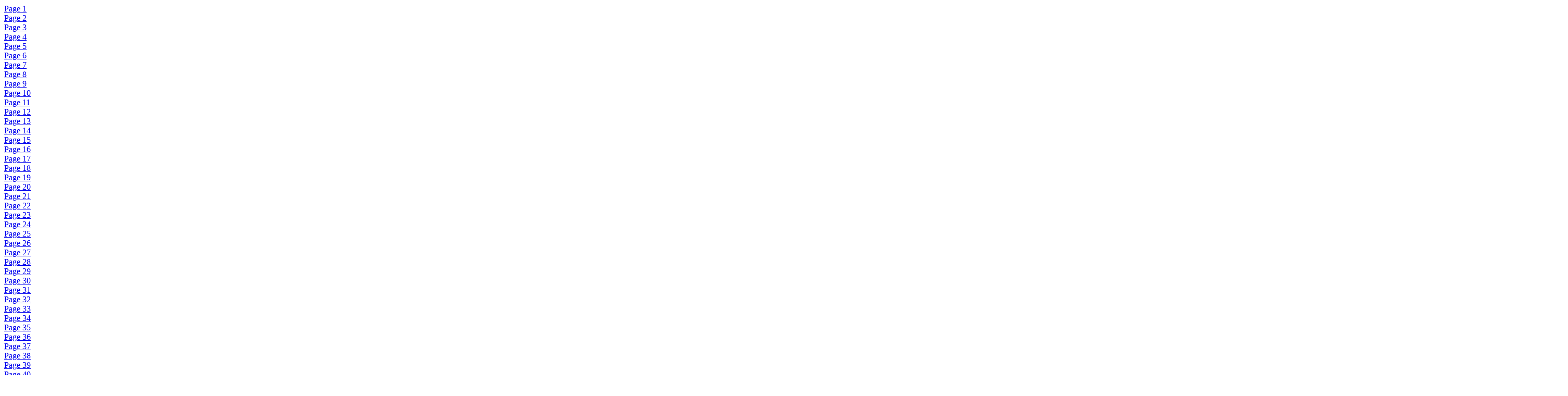

--- FILE ---
content_type: text/html
request_url: https://www.irelandfunds.org/wp-content/uploads/flipbooks/connect%202014-2015/connect-2014-fall-winter/files/html/page52.html
body_size: 1090
content:
<a href="page1.html">Page 1</a><br />
<a href="page2.html">Page 2</a><br />
<a href="page3.html">Page 3</a><br />
<a href="page4.html">Page 4</a><br />
<a href="page5.html">Page 5</a><br />
<a href="page6.html">Page 6</a><br />
<a href="page7.html">Page 7</a><br />
<a href="page8.html">Page 8</a><br />
<a href="page9.html">Page 9</a><br />
<a href="page10.html">Page 10</a><br />
<a href="page11.html">Page 11</a><br />
<a href="page12.html">Page 12</a><br />
<a href="page13.html">Page 13</a><br />
<a href="page14.html">Page 14</a><br />
<a href="page15.html">Page 15</a><br />
<a href="page16.html">Page 16</a><br />
<a href="page17.html">Page 17</a><br />
<a href="page18.html">Page 18</a><br />
<a href="page19.html">Page 19</a><br />
<a href="page20.html">Page 20</a><br />
<a href="page21.html">Page 21</a><br />
<a href="page22.html">Page 22</a><br />
<a href="page23.html">Page 23</a><br />
<a href="page24.html">Page 24</a><br />
<a href="page25.html">Page 25</a><br />
<a href="page26.html">Page 26</a><br />
<a href="page27.html">Page 27</a><br />
<a href="page28.html">Page 28</a><br />
<a href="page29.html">Page 29</a><br />
<a href="page30.html">Page 30</a><br />
<a href="page31.html">Page 31</a><br />
<a href="page32.html">Page 32</a><br />
<a href="page33.html">Page 33</a><br />
<a href="page34.html">Page 34</a><br />
<a href="page35.html">Page 35</a><br />
<a href="page36.html">Page 36</a><br />
<a href="page37.html">Page 37</a><br />
<a href="page38.html">Page 38</a><br />
<a href="page39.html">Page 39</a><br />
<a href="page40.html">Page 40</a><br />
<a href="page41.html">Page 41</a><br />
<a href="page42.html">Page 42</a><br />
<a href="page43.html">Page 43</a><br />
<a href="page44.html">Page 44</a><br />
<a href="page45.html">Page 45</a><br />
<a href="page46.html">Page 46</a><br />
<a href="page47.html">Page 47</a><br />
<a href="page48.html">Page 48</a><br />
<a href="page49.html">Page 49</a><br />
<a href="page50.html">Page 50</a><br />
<a href="page51.html">Page 51</a><br />
<a href="page52.html">Page 52</a><br />
<a href="page53.html">Page 53</a><br />
<a href="page54.html">Page 54</a><br />
<a href="page55.html">Page 55</a><br />
<a href="page56.html">Page 56</a><br />
<a href="page57.html">Page 57</a><br />
<a href="page58.html">Page 58</a><br />
<a href="page59.html">Page 59</a><br />
<a href="page60.html">Page 60</a><br />
<a href="page61.html">Page 61</a><br />
<a href="page62.html">Page 62</a><br />
<a href="page63.html">Page 63</a><br />
<a href="page64.html">Page 64</a><br />
<a href="page65.html">Page 65</a><br />
<a href="page66.html">Page 66</a><br />
<a href="page67.html">Page 67</a><br />
<a href="page68.html">Page 68</a><br />
<a href="page69.html">Page 69</a><br />
<a href="page70.html">Page 70</a><br />
<a href="page71.html">Page 71</a><br />
<a href="page72.html">Page 72</a><br />
<a href="page73.html">Page 73</a><br />
<a href="page74.html">Page 74</a><br />
<a href="page75.html">Page 75</a><br />
<a href="page76.html">Page 76</a><br />
<a href="page77.html">Page 77</a><br />
<a href="page78.html">Page 78</a><br />
<a href="page79.html">Page 79</a><br />
<a href="page80.html">Page 80</a><br />
<a href="page81.html">Page 81</a><br />
<a href="page82.html">Page 82</a><br />
<a href="page83.html">Page 83</a><br />
<a href="page84.html">Page 84</a><br />
<a href="page85.html">Page 85</a><br />
<a href="page86.html">Page 86</a><br />
<a href="page87.html">Page 87</a><br />
<a href="page88.html">Page 88</a><br />
<a href="page89.html">Page 89</a><br />
<a href="page90.html">Page 90</a><br />
<a href="page91.html">Page 91</a><br />
<a href="page92.html">Page 92</a><br />
<a href="page93.html">Page 93</a><br />
<a href="page94.html">Page 94</a><br />
<a href="page95.html">Page 95</a><br />
<a href="page96.html">Page 96</a><br />
<a href="page97.html">Page 97</a><br />
<a href="page98.html">Page 98</a><br />
<a href="page99.html">Page 99</a><br />
<a href="page100.html">Page 100</a><br />
<a href="page101.html">Page 101</a><br />
<a href="page102.html">Page 102</a><br />
<a href="page103.html">Page 103</a><br />
<a href="page104.html">Page 104</a><br />
<a href="page105.html">Page 105</a><br />
<a href="page106.html">Page 106</a><br />
<a href="page107.html">Page 107</a><br />
<a href="page108.html">Page 108</a><br />
<a href="page109.html">Page 109</a><br />
<a href="page110.html">Page 110</a><br />
<a href="page111.html">Page 111</a><br />
<a href="page112.html">Page 112</a><br />
<a href="page113.html">Page 113</a><br />
<a href="page114.html">Page 114</a><br />
<a href="page115.html">Page 115</a><br />
<a href="page116.html">Page 116</a><br />
[base64].BasedinBostonandsupportedbyTheIrelandFundstheISClisteninglineprovidesIrishandIrishAmericanseniorswithcommunityreferralsandalisteningearalleviatingfeelingsofisolationandloneliness.TocomplementthelisteninglineISCinitiatedawell-beingcheck-incallserviceinFebruary2013whichoffersaweeklyordailytelephonecalltocheckonthehealthandsafetyofseniorsuponrequest.Responsetothesewell-beingcheck-incallshasbeenoverwhelminglypositive.[base64].[base64].TheexpansionwillincreasetheIACsspacefrom5000squarefeetto35000.Theopeningistargetedfortheendof2016.[base64].Wicklow.SupportedinpartbyTheIrelandFundstheprojectwillestablisha12bedfacilityonathree-and-a-halfacresite.PatronDanielDay-LewishasbeenahighprofilesupporterofthesixyearcampaigntoraisefundsforIrelandsnewesthospice.KieranMcLughlinPresidentCEofTheWrldwideIrelandFundswithPatrnDanielDay-LewisandFundraisingChairpersnEvanneCahill